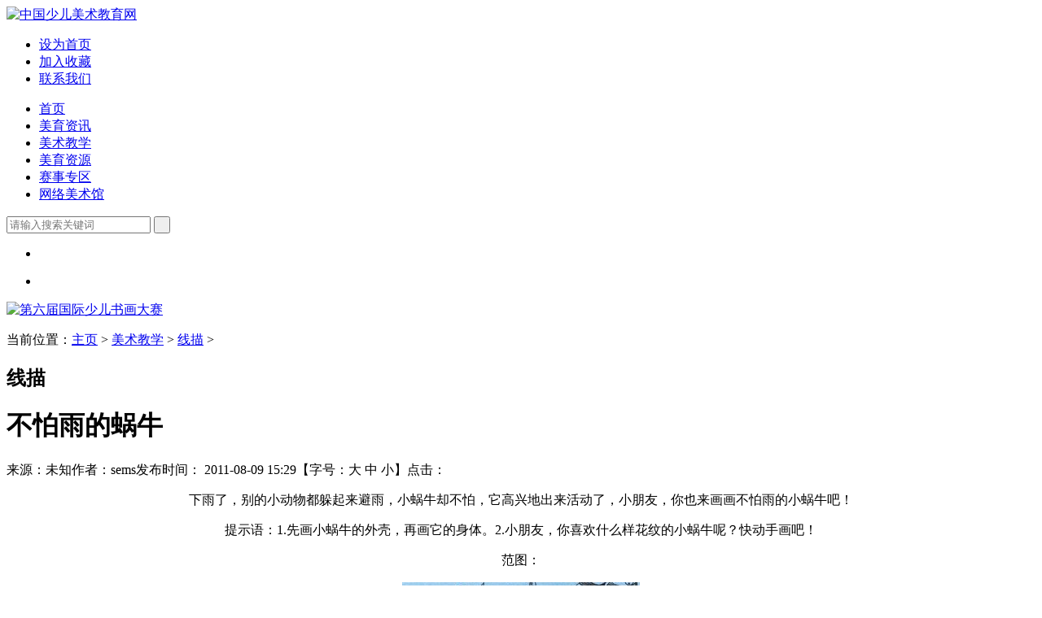

--- FILE ---
content_type: text/html
request_url: http://www.sems.cc/jx/xm/2011/0809/2303.html
body_size: 13141
content:
<!DOCTYPE html PUBLIC "-//W3C//DTD XHTML 1.0 Transitional//EN" "http://www.w3.org/TR/xhtml1/DTD/xhtml1-transitional.dtd">
<html xmlns="http://www.w3.org/1999/xhtml">
<head>
<meta http-equiv="Content-Type" content="text/html; charset=gb2312" />
<title>不怕雨的蜗牛/线描_中国少儿美术教育网</title>
<meta name="keywords" content="蜗牛,雨,不怕," />
<meta name="description" content="下雨了，别的小动物都躲起来避雨，小蜗牛却不怕，它高兴地出来活动了，小朋友，你也来画画不怕雨的小蜗牛吧！ 提示语：1.先画小蜗牛的外壳，再画它的身体。2.小朋友，你喜欢什么样花纹的小蜗牛呢？快动手画吧！ 范图： 素材： 范图步骤： 作品赏析：" />
<link rel="stylesheet" type="text/css" href="/templets/default/css/base.css" />
<link rel="stylesheet" type="text/css" href="/templets/default/css/style.css" />
<script src="/templets/default/js/jquery_1.7.1.js" type="text/javascript" ></script>
<script src="/templets/default/js/jquery.SuperSlide.js" type="text/javascript" ></script>
<script src="/templets/default/js/jquery.placeholder.js" type="text/javascript"></script>
<!--[if IE 6]>
<script src="/templets/default/js/html5.js"></script>
<script src="/templets/default/js/DD_belatedPNG.js"></script>
<script>
  DD_belatedPNG.fix('img,.png,div,p,li,em,strong,i');
</script>
<![endif]-->
</head>
<body>

<!--header-->
<div class="header">
		<div class="wrapper">
			<div class="row_01">
				<div class="logo">
					<a href="#" title="中国少儿美术教育网"><img src="/templets/default/images/logo.png" alt="中国少儿美术教育网"></a>
				</div>
				<!--logo end-->
				<div class="action st addlast">
					<ul>
						<li class="item_01"><a href="javascript::"  onClick="SetHome(window.location)">设为首页</a></li>
						<li class="item_02"><a href="javascript::" onClick="AddFavorite(window.location,document.title)">加入收藏</a></li>
						<li class="item_03"><a href="#">联系我们</a></li>
                        <script type="text/javascript" language="javascript">
				  //加入收藏
				  function AddFavorite(sURL, sTitle) {
				 
							sURL = encodeURI(sURL); 
						try{   
				 
							window.external.addFavorite(sURL, sTitle);   
				 
						}catch(e) {   
				 
							try{   
				 
								window.sidebar.addPanel(sTitle, sURL, "");   
				 
							}catch (e) {   
				 
								alert("加入收藏失败，请使用Ctrl+D进行添加,或手动在浏览器里进行设置.");
				 
							}   
				 
						}
				 
					}
				 
					//设为首页
				 
					function SetHome(url){
				 
						if (document.all) {
				 
							document.body.style.behavior='url(#default#homepage)';
				 
							   document.body.setHomePage(url);
				 
						}else{
				 
							alert("您好,您的浏览器不支持自动设置页面为首页功能,请您手动在浏览器里设置该页面为首页!");
				 
						}
				 
					}
				 
				</script>
					</ul>
				</div>
				<!--action end-->
			</div>
			<!--row_01 end-->
			<div class="row_02">
				<div class="naver">
					<ul>
						<li class="cur first"><a href="/">首页</a></li>
                        
						<li><a href="/zx/">美育资讯</a></li>
                        <li class='cur'><a href='/jx/'>美术教学</a></li>
						<li><a href="/zy/">美育资源</a></li>
                        
						<li><a href="/ss/">赛事专区</a></li>
                        
						<li><a href="/msg/sszt/">网络美术馆</a></li>
                        

					</ul>
				</div>
				<!--naver end-->
				<div class="search">
                <form  method="get" action="/plus/search.php"  name="formsearch" >
                <input type="hidden" name="kwtype" value="0" />
					<input type="text" class="text"  name="q" placeholder="请输入搜索关键词">
				
                    <input id="submit" type="submit" name="submit" class="button"  value=" "/>
                    </form>
				</div>
				<!--search end-->
				<div class="clear"></div>
			</div>
			<!--row_02 end-->
			<div class="banner">
				<div id="slideBox" class="slideBox">
					<div class="hd">
						<ul>
							<li></li>
							
						</ul>
					</div>
					<div class="bd">
						<ul>
							<li><a href="/xuncai/" target="_blank"><img src="/templets/default/images/banner_01.jpg" alt="" /></a></li>
							
						</ul>
					</div>
					<a class="prev" href="javascript:void(0)"></a>
					<a class="next" href="javascript:void(0)"></a>
				</div>
				<script type="text/javascript">
					jQuery(".slideBox").slide({mainCell:".bd ul",autoPlay:true});
				</script>
				<!--slideBox end-->
			</div>
			<!--banner end-->
		</div>
		<!--wrapper end-->
    </div>
<!--/header--> 
<div class="advert_v">
<div class="advert_01">
				<a href="/xuncai/" title="第六届国际少儿书画大赛"><img src="/templets/default/images/img_04.jpg" alt="第六届国际少儿书画大赛"></a>
			</div>
</div>            
			<!--advert_01 end-->
<!--main-->
<div class="main main_bg">
  <div class="wrapper">
    <div class="position">
      <p><span>当前位置：</span><a href='http://www.sems.cc/'>主页</a> > <a href='/jx/'>美术教学</a> > <a href='/jx/xm/'>线描</a> > </p>
    </div>
    <!--position end-->
    <div class="row_09 pdb">
      <div class="con_left2 pdb">
        <div class="shadow"></div>
        <div class="title share_title">
          <div class="head">
            <h2>线描</h2>
          </div>
        </div>
        <!--title end-->
        <div class="info share_bg">
             
          <div class="mation">
                 <h1>不怕雨的蜗牛</h1>
                 <div class="hd">
                     <p><span>来源：未知</span><span>作者：sems</span><span>发布时间： 2011-08-09 15:29</span><span>【字号：大 中 小】</span><span>点击：<script src="/plus/count.php?view=yes&aid=2303&mid=1" type='text/javascript' language="javascript"></script></span></p>
                 </div> 
                 <div class="bd">
                       <p style="text-align: center">下雨了，别的小动物都躲起来避雨，小蜗牛却不怕，它高兴地出来活动了，小朋友，你也来画画不怕雨的小蜗牛吧！</p>
<p style="text-align: center">提示语：1.先画小蜗牛的外壳，再画它的身体。2.小朋友，你喜欢什么样花纹的小蜗牛呢？快动手画吧！</p>
<p style="text-align: center">范图：</p>
<div style="text-align: center"><img style="cursor: pointer" border="0" alt="" width="292" height="201" onclick="window.open('/uploads/allimg/110809/1_110809153429_1.jpg')" src="http://www.sems.cc/uploads/allimg/110809/1_110809153429_1.jpg" /></div>
<div style="text-align: center">&nbsp;</div>
<div style="text-align: center">素材：<br />
<img style="cursor: pointer" border="0" alt="" width="266" height="291" onclick="window.open('/uploads/allimg/110809/1_110809153429_2.jpg')" src="http://www.sems.cc/uploads/allimg/110809/1_110809153429_2.jpg" /></div>
<div style="text-align: center">&nbsp;</div>
<div style="text-align: center">范图步骤：<br />
<img style="cursor: pointer" border="0" alt="" width="403" height="380" onclick="window.open('/uploads/allimg/110809/1_110809153429_3.jpg')" src="http://www.sems.cc/uploads/allimg/110809/1_110809153429_3.jpg" /></div>
<div style="text-align: center">&nbsp;</div>
<div style="text-align: center">作品赏析：<br />
<img style="cursor: pointer" border="0" alt="" width="403" height="120" onclick="window.open('/uploads/allimg/110809/1_110809153429_4.jpg')" src="http://www.sems.cc/uploads/allimg/110809/1_110809153429_4.jpg" /><br />
&nbsp;</div>
<p style="text-align: center">&nbsp;</p>
                 </div>
                 <div class="next_page">
                        <p>上一篇：<a href='/jx/xm/2011/0809/2302.html'>多触手的水母</a> </p>
                        <p>下一篇：<a href='/jx/xm/2011/0809/2304.html'>吃大鱼的小鱼</a> </p>
                 </div>
          </div>
          
          
        </div>
        <!--info end--> 
      </div>
      <!--con_left2 end-->
      <div class="side_right2">
        <div class="news pdb">
          <div class="shadow"></div>
          <div class="head share_rt_head">
            <h3>线描</h3>
          </div>
          <div class="body share_bg">
          <div class="addlast">
            <ul>
            
             
<li><a href='/jx/sc/'><span></span>色彩</a> </li>

<li><a href='/jx/sg/'><span></span>手工</a> </li>
<li><a href='/jx/xm/' class='thisclass'><span></span>线描</a> </li>
<li><a href='/jx/yhb/'><span></span>油画棒</a> </li>

<li><a href='/jx/sf/'><span></span>水粉画</a> </li>

<li><a href='/jx/sc/'><span></span>水彩画</a> </li>

<li><a href='/jx/sm/'><span></span>水墨画</a> </li>

<li><a href='/jx/zs/'><span></span>装饰画</a> </li>

<li><a href='/jx/kh/'><span></span>刮画</a> </li>

<li><a href='/jx/bh/'><span></span>版画</a> </li>

<li><a href='/jx/zgsf/'><span></span>书法</a> </li>

<li><a href='/jx/sumiao/'><span></span>素描</a> </li>

            </ul>
            </div>
          </div>
        </div>
        <!--news end-->
        <div class="article pdb">
          <div class="shadow"></div>
          <div class="head share_rt_head">
            <h3>推荐文章</h3>
          </div>
          <div class="body share_bg">
            <div class="hd">
								<div class="thumb">
									<a href='/jx/xm/2013/0805/60179.html'><img src='/uploads/allimg/130805/1_0P509335130B.gif' alt='线描' border='0' width='82' height='82' alt='线描--美餐'></a>
								</div>
								<div class="desc">
									<h4><a href='/jx/xm/2013/0805/60179.html'>线描--美餐</a></a></h4>
									<p>课堂导入： 小朋友们，你最喜欢吃的食物是什么？是汉堡、水...</p>
								</div>
							</div>

							<div class="bd">
								<ul class="addlast">
									<li><a href='/jx/xm/2013/0805/60178.html'>线描--风筝快跑</a></li>
<li><a href='/jx/xm/2013/0802/60176.html'>线描--骑着自行车去冒险</a></li>
<li><a href='/jx/xm/2013/0802/60175.html'>线描--勤劳的农民</a></li>
<li><a href='/jx/xm/2013/0731/60173.html'>线描--放风筝</a></li>
<li><a href='/jx/xm/2013/0731/60172.html'>线描--小厨师课堂</a></li>

								</ul>
							</div>
						</div>
					</div>
        <!--article end-->
        <div class="article pdb">
          <div class="shadow"></div>
          <div class="head share_rt_head">
           <h3>排行文章</h3>
						</div>
						<div class="body share_bg">
                        
							<div class="bd">
								<ul>
									
								</ul>
							</div>
						</div>
					</div>
        <!--article end--> 
      </div>
      <!--side_right2 end-->
      <div class="clear"></div>
    </div>
    <!--row_09 end--> 
    
  </div>
  <!--wrapper end--> 
  
</div>
<!--/main--> 

<!--footer-->
 <div class="footer">
		<div class="wrapper">
			<div class="map">
				<ul>
					<li class="first"><h3>美育资讯</h3></li>
					<li><a href="/zx/jd/">美育焦点</a></li><li><a href="/zx/zt/">特别专题</a></li><li><a href="/zx/mx/">美育名校</a></li><li><a href="/zx/ms/">美育名师</a></li><li><a href="/zx/zl/">展览快讯</a></li>
				</ul>
				<ul>
					<li class="first"><h3>美育教学</h3></li>
					<li><a href="/jx/sc/">色彩</a></li><li><a href="/jx/sg/">手工</a></li><li><a href="/jx/xm/">线描</a></li><li><a href="/jx/yhb/">油画棒</a></li><li><a href="/jx/sf/">水粉画</a></li>
				</ul>
				<ul>
					<li class="first"><h3>美育资源</h3></li>
					<li><a href="/zy/ja/">美术教案</a></li><li><a href="/zy/lw/">美术论文</a></li><li><a href="/zy/kl/">课例欣赏</a></li><li><a href="/zy/shipin/">教学视频</a></li><li><a href="/zy/kj/">美术课件</a></li>
				</ul>
				<ul>
					<li class="first"><h3>赛事专区</h3></li>
					<li><a href="/ss/dt/">赛事动态</a></li><li><a href="/ss/about/">关于大赛</a></li><li><a href="/ss/xb/">获奖喜报</a></li><li><a href="/ss/ph/">单位排行</a></li>
				</ul>
				<ul class="last">
					<li class="first"><h3>关注我们</h3></li>
					<li class="last">
						<div class="desc">
							<dl>
								<dt><a href="#">中国少儿美术教育网</a></dt>
								<dd class="item_01"><a href="#"></a></dd>
								<dd class="item_02"><a href="#"></a></dd>
								<dd class="item_03"><a href="#"></a></dd>
							</dl>
						</div>
						<div class="thumb">
							<img src="/templets/default/images/img_06.jpg" alt="">
						</div>
						<div class="clear"></div>
					</li>
				</ul>
			</div>
			<!--map end-->
			<div class="copyright st">
				<p><a href="/">中国少儿美术教育网</a><span>|</span><a href="#">关于我们</a><span>|</span><a href="#">联系我们</a><span>|</span><script src="http://s22.cnzz.com/stat.php?id=3246409&web_id=3246409" language="JavaScript"></script></p>
				<p>本站部分内容来自互联网，若本站侵犯了您的权益，请您联系我们，我们将在第一时间及时处理。</p>
				<p>Copyright &copy; 2006-2015 少儿美术网 版权所有  豫ICP备11013491号</p>
			</div>
			<!--copyright end-->
		</div>
		<!--wrapper end-->
    </div>
    <!--/footer-->
	


<div class="top" id="top"> <a href="javascript:scroll(0,0)">返回顶部</a> </div>
<!--top end-->
<script type="text/javascript">
$(function(){
	$(".naver").find("li").last().addClass("last")
	$('.addlast').find('li').last().addClass("last")
	})
</script>
</body>
</html>
